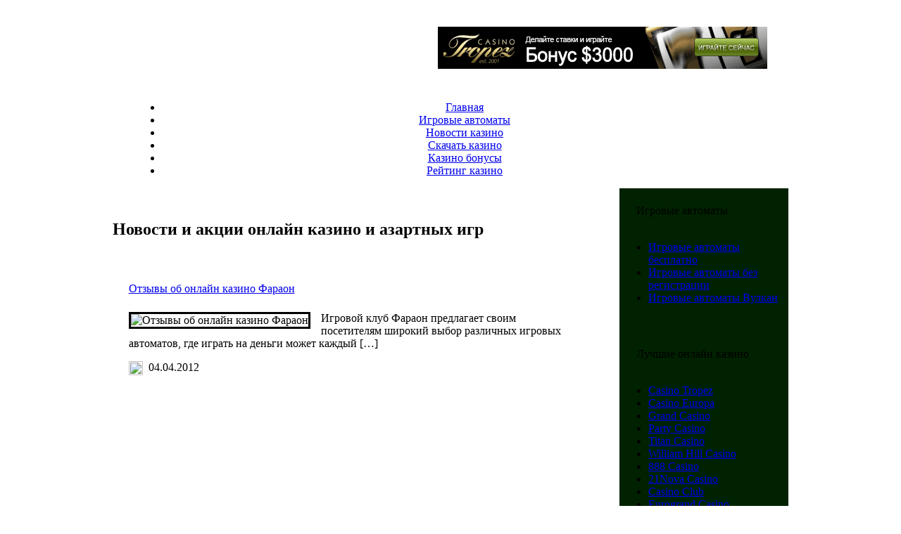

--- FILE ---
content_type: text/html; charset=UTF-8
request_url: http://www.catalogcasino.ru/otzyvy-ob-onlajn-kazino/
body_size: 22820
content:
<!DOCTYPE html PUBLIC "-//W3C//DTD XHTML 1.0 Transitional//EN" "http://www.w3.org/TR/xhtml1/DTD/xhtml1-transitional.dtd">
<html xmlns="http://www.w3.org/1999/xhtml">
<head>
<meta http-equiv="Content-Type" content="text/html; charset=utf-8" />
<title>Отзывы Об Онлайн Казино</title>
<link href="http://www.catalogcasino.ru/wp-content/themes/casino1/style.css" rel="stylesheet" type="text/css" />
<link rel="icon" href="/favicon.ico" type="image/x-icon">
<link rel="shortcut icon" href="/favicon.ico" type="image/x-icon">

<!-- All in One SEO Pack 2.2.7.6.2 by Michael Torbert of Semper Fi Web Design[243,297] -->
<meta name="robots" content="noindex,follow" />

<link rel="canonical" href="http://www.catalogcasino.ru/otzyvy-ob-onlajn-kazino/" />
<!-- /all in one seo pack -->
<link rel='dns-prefetch' href='//s.w.org' />
<link rel="alternate" type="application/rss+xml" title="CatalogCasino &raquo; Лента рубрики Отзывы об онлайн казино" href="http://www.catalogcasino.ru/otzyvy-ob-onlajn-kazino/feed/" />
		<script type="text/javascript">
			window._wpemojiSettings = {"baseUrl":"https:\/\/s.w.org\/images\/core\/emoji\/2.2.1\/72x72\/","ext":".png","svgUrl":"https:\/\/s.w.org\/images\/core\/emoji\/2.2.1\/svg\/","svgExt":".svg","source":{"concatemoji":"http:\/\/www.catalogcasino.ru\/wp-includes\/js\/wp-emoji-release.min.js?ver=4.7.29"}};
			!function(t,a,e){var r,n,i,o=a.createElement("canvas"),l=o.getContext&&o.getContext("2d");function c(t){var e=a.createElement("script");e.src=t,e.defer=e.type="text/javascript",a.getElementsByTagName("head")[0].appendChild(e)}for(i=Array("flag","emoji4"),e.supports={everything:!0,everythingExceptFlag:!0},n=0;n<i.length;n++)e.supports[i[n]]=function(t){var e,a=String.fromCharCode;if(!l||!l.fillText)return!1;switch(l.clearRect(0,0,o.width,o.height),l.textBaseline="top",l.font="600 32px Arial",t){case"flag":return(l.fillText(a(55356,56826,55356,56819),0,0),o.toDataURL().length<3e3)?!1:(l.clearRect(0,0,o.width,o.height),l.fillText(a(55356,57331,65039,8205,55356,57096),0,0),e=o.toDataURL(),l.clearRect(0,0,o.width,o.height),l.fillText(a(55356,57331,55356,57096),0,0),e!==o.toDataURL());case"emoji4":return l.fillText(a(55357,56425,55356,57341,8205,55357,56507),0,0),e=o.toDataURL(),l.clearRect(0,0,o.width,o.height),l.fillText(a(55357,56425,55356,57341,55357,56507),0,0),e!==o.toDataURL()}return!1}(i[n]),e.supports.everything=e.supports.everything&&e.supports[i[n]],"flag"!==i[n]&&(e.supports.everythingExceptFlag=e.supports.everythingExceptFlag&&e.supports[i[n]]);e.supports.everythingExceptFlag=e.supports.everythingExceptFlag&&!e.supports.flag,e.DOMReady=!1,e.readyCallback=function(){e.DOMReady=!0},e.supports.everything||(r=function(){e.readyCallback()},a.addEventListener?(a.addEventListener("DOMContentLoaded",r,!1),t.addEventListener("load",r,!1)):(t.attachEvent("onload",r),a.attachEvent("onreadystatechange",function(){"complete"===a.readyState&&e.readyCallback()})),(r=e.source||{}).concatemoji?c(r.concatemoji):r.wpemoji&&r.twemoji&&(c(r.twemoji),c(r.wpemoji)))}(window,document,window._wpemojiSettings);
		</script>
		<style type="text/css">
img.wp-smiley,
img.emoji {
	display: inline !important;
	border: none !important;
	box-shadow: none !important;
	height: 1em !important;
	width: 1em !important;
	margin: 0 .07em !important;
	vertical-align: -0.1em !important;
	background: none !important;
	padding: 0 !important;
}
</style>
	<style type="text/css">
	.wp-pagenavi{margin-left:auto !important; margin-right:auto; !important}
	</style>
  <link rel='stylesheet' id='wp-pagenavi-style-css'  href='http://www.catalogcasino.ru/wp-content/plugins/wp-pagenavi-style/css/css3_green_glossy.css?ver=1.0' type='text/css' media='all' />
<link rel='https://api.w.org/' href='http://www.catalogcasino.ru/wp-json/' />
<link rel="EditURI" type="application/rsd+xml" title="RSD" href="http://www.catalogcasino.ru/xmlrpc.php?rsd" />
<link rel="wlwmanifest" type="application/wlwmanifest+xml" href="http://www.catalogcasino.ru/wp-includes/wlwmanifest.xml" /> 
<meta name="generator" content="WordPress 4.7.29" />
<script type="text/javascript">
	window._wp_rp_static_base_url = 'https://wprp.zemanta.com/static/';
	window._wp_rp_wp_ajax_url = "http://www.catalogcasino.ru/wp-admin/admin-ajax.php";
	window._wp_rp_plugin_version = '3.6';
	window._wp_rp_post_id = '324';
	window._wp_rp_num_rel_posts = '5';
	window._wp_rp_thumbnails = false;
	window._wp_rp_post_title = '%D0%9E%D1%82%D0%B7%D1%8B%D0%B2%D1%8B+%D0%BE%D0%B1+%D0%BE%D0%BD%D0%BB%D0%B0%D0%B9%D0%BD+%D0%BA%D0%B0%D0%B7%D0%B8%D0%BD%D0%BE+%D0%A4%D0%B0%D1%80%D0%B0%D0%BE%D0%BD';
	window._wp_rp_post_tags = ['%D0%9E%D1%82%D0%B7%D1%8B%D0%B2%D1%8B+%D0%BE%D0%B1+%D0%BE%D0%BD%D0%BB%D0%B0%D0%B9%D0%BD', 'alt', '30', 'casino', 'a'];
	window._wp_rp_promoted_content = false;
</script>
<script type="text/javascript" src="https://wprp.zemanta.com/static/js/loader.js?version=3.6" async></script>
	<style type="text/css">
	 .wp-pagenavi
	{
		font-size:12px !important;
	}
	</style>
	</head>

<body>

<script type="text/javascript">

  var _gaq = _gaq || [];
  _gaq.push(['_setAccount', 'UA-29410133-2']);
  _gaq.push(['_trackPageview']);

  (function() {
    var ga = document.createElement('script'); ga.type = 'text/javascript'; ga.async = true;
    ga.src = ('https:' == document.location.protocol ? 'https://ssl' : 'http://www') + '.google-analytics.com/ga.js';
    var s = document.getElementsByTagName('script')[0]; s.parentNode.insertBefore(ga, s);
  })();

</script>
<table width="960" border="0" align="center" cellpadding="0" cellspacing="0">
  <tr>
    <td width="960" height="120" valign="top" background="http://www.catalogcasino.ru/wp-content/themes/casino1/images/logo-bg_casinotemplates_dot_biz.jpg" style="background-repeat:no-repeat;">
    <div class="title" style="padding-left:30px; padding-top:40px; float:left;">
<a style="color:#fff; text-decoration:underline;" href="/">CatalogCasino</a></div>

<div style="float:right; padding-right:30px; padding-top:30px;"> <a href="/go/casinotropez.html" target="_blank" rel="nofollow"><img src="/banners/tropez468.gif" alt="Начать игру в Сasino Tropez"></a></div>
      </td>
  </tr>
  <tr>
    <td width="960" valign="top" background="http://www.catalogcasino.ru/wp-content/themes/casino1/images/nav-bg_casinotemplates_dot_biz.jpg" style="background-repeat:repeat-x;"><table width="900" border="0" align="center" cellpadding="0" cellspacing="0">
      <tr>
        <td align="center" valign="middle">

<div id="menu_cont" class="menu-glavnoe-menyu-container"><ul id="menu-glavnoe-menyu" class=""><li id="menu-item-4" class="menu-item menu-item-type-custom menu-item-object-custom menu-item-4"><a href="/">Главная</a></li>
<li id="menu-item-573" class="menu-item menu-item-type-custom menu-item-object-custom menu-item-573"><a href="http://www.catalogcasino.ru/igrovye-avtomaty-onlajn/">Игровые автоматы</a></li>
<li id="menu-item-560" class="menu-item menu-item-type-custom menu-item-object-custom menu-item-560"><a href="http://www.catalogcasino.ru/novosti-kazino-i-azartnyx-igr/">Новости казино</a></li>
<li id="menu-item-563" class="menu-item menu-item-type-custom menu-item-object-custom menu-item-563"><a href="http://www.catalogcasino.ru/skachat-kazino-besplatno/">Скачать казино</a></li>
<li id="menu-item-561" class="menu-item menu-item-type-custom menu-item-object-custom menu-item-561"><a href="http://www.catalogcasino.ru/bonusy-onlajn-kazino/">Казино бонусы</a></li>
<li id="menu-item-565" class="menu-item menu-item-type-custom menu-item-object-custom menu-item-565"><a href="http://www.catalogcasino.ru/rejting-onlajn-kazino/">Рейтинг казино</a></li>
</ul></div>
</td>
       
      </tr>
    </table></td>
  </tr>
   
<tr>
    <td width="960" valign="top"><table width="960" border="0" cellspacing="0" cellpadding="0">
      <tr>
        <td width="680" valign="top"><table width="680" border="0" cellspacing="0" cellpadding="0">
        
          
          
                    
          <tr>
            <td width="680" height="25" valign="top">&nbsp;</td>
          </tr>
          <tr>
            <td width="680" valign="top" class="head-3">
<h2>Новости и акции онлайн казино и азартных игр</h2></td>
          </tr>
          <tr>
            <td width="680" valign="top">&nbsp;</td>
          </tr>
          
                    <tr>
            <td width="680" valign="top"><table width="680" border="0" cellspacing="0" cellpadding="0">
              <tr>
                <td width="680" valign="top"><img src="http://www.catalogcasino.ru/wp-content/themes/casino1/images/casino-top_casinotemplates_dot_biz.jpg" width="680" height="5" /></td>
              </tr>
              
              
              
              <tr>
                <td width="680" valign="top"><table width="680" border="0" cellspacing="0" cellpadding="0">
                  <tr>
                    <td width="5" valign="top"><img src="http://www.catalogcasino.ru/wp-content/themes/casino1/images/casino-lft_casinotemplates_dot_biz.jpg" width="5" height="170" /></td>
                    <td width="670" valign="middle" background="http://www.catalogcasino.ru/wp-content/themes/casino1/images/casino-bg_casinotemplates_dot_biz.jpg" style="background-repeat:repeat-x;"><table width="635" border="0" align="center" cellpadding="0" cellspacing="0">
                      <tr>
                        
                        <td width="635" valign="top" class="txt-2"><span class="style1"><a href="http://www.catalogcasino.ru/otzyvy-ob-onlajn-kazino-faraon/">Отзывы об онлайн казино Фараон</a></span><br />
                          <div style="padding-top:8px;"><div class="content-single">

<div style="float:left; padding-right:15px;"><img src="http://www.catalogcasino.ru/wp-content/uploads/2012/04/000107t0.png" alt="Отзывы об онлайн казино Фараон" width="150" height="100" style="border:3px solid #000;" />  </div>

<p>Игровой клуб Фараон предлагает своим посетителям широкий выбор различных игровых автоматов, где играть на деньги может каждый [&hellip;]</p>
</div></div>
                          
                          <img src="http://www.catalogcasino.ru/wp-content/themes/casino1/images/bullet_casinotemplates_dot_biz.png" width="20" height="20" align="absmiddle" />&nbsp;&nbsp;<span class="navbar">04.04.2012</span>&nbsp;&nbsp;</td>
                      </tr>
                    </table></td>
                    <td width="5" valign="top"><img src="http://www.catalogcasino.ru/wp-content/themes/casino1/images/casino-rite_casinotemplates_dot_biz.jpg" width="5" height="170" /></td>
                  </tr>
                </table></td>
              </tr>
              <tr>
                <td width="680" valign="top"><img src="http://www.catalogcasino.ru/wp-content/themes/casino1/images/casino-btm_casinotemplates_dot_biz.jpg" width="680" height="5" /></td>
              </tr>
            </table></td>
          </tr>
          
          
          
          <tr>
            <td width="680" valign="top">&nbsp;</td>
          </tr>
          
                    
           <tr>
            <td width="680" valign="top"><br /></td>
          </tr>
          
          
          
        <tr>
            <td width="680" valign="top"><img src="http://www.catalogcasino.ru/wp-content/themes/casino1/images/line_casinotemplates_dot_biz.jpg" width="680" height="5" /></td>
          </tr>
          
          
          <tr>
            <td width="680" valign="top">&nbsp;</td>
          </tr>
         
         
          
          
          
          <tr>
            <td width="680" height="25" valign="top">&nbsp;</td>
          </tr>
        </table></td>
        
        
        <td width="40" valign="top">&nbsp;</td>
        
        <td width="240" valign="top" bgcolor="#002200"><table width="240" border="0" cellpadding="0" cellspacing="0" bgcolor="#002200">
         
        
         
         <tr>
            <td width="240" height="23" valign="top">&nbsp;</td>
          </tr>
          <tr>
            <td width="240" valign="top" class="head-2">&nbsp;&nbsp;&nbsp;&nbsp;&nbsp;&nbsp;Игровые автоматы</td>
          </tr>
          <tr>
            <td width="240" valign="top">&nbsp;</td>
          </tr><tr>
            <td width="240" height="27" valign="middle"><div style="padding-left:1px;"> <div class="swid"><div class="menu-avtomaty-container"><ul id="menu-avtomaty" class="menu"><li id="menu-item-578" class="menu-item menu-item-type-custom menu-item-object-custom menu-item-578"><a href="http://www.catalogcasino.ru/igrovye-avtomaty-besplatno/">Игровые автоматы бесплатно</a></li>
<li id="menu-item-580" class="menu-item menu-item-type-custom menu-item-object-custom menu-item-580"><a href="http://www.catalogcasino.ru/igrovye-avtoma…ez-registracii/">Игровые автоматы без регистрации</a></li>
<li id="menu-item-585" class="menu-item menu-item-type-custom menu-item-object-custom menu-item-585"><a href="http://www.catalogcasino.ru/igrovye-avtomaty-vulkan/">Игровые автоматы Вулкан</a></li>
</ul></div></div></div></td>
          </tr>
                   
                    <tr>
            <td width="240" valign="top">&nbsp;</td>
          </tr>
          <tr>
            <td width="240" valign="top"><img src="http://catalogcasino.ru/wp-content/themes/casino1/images/sml-line_casinotemplates_dot_biz.jpg" width="240" height="5" /></td>
          </tr>
          <tr>
            <td width="240" height="23" valign="top">&nbsp;</td>
          </tr>
          <tr>
            <td width="240" valign="top" class="head-2">&nbsp;&nbsp;&nbsp;&nbsp;&nbsp;&nbsp;Лучшие онлайн казино</td>
          </tr>
          <tr>
            <td width="240" valign="top">&nbsp;</td>
          </tr><tr>
            <td width="240" height="27" valign="middle"><div style="padding-left:1px;"> <div class="swid"><div class="menu-luchshie-kazino-container"><ul id="menu-luchshie-kazino" class="menu"><li id="menu-item-242" class="menu-item menu-item-type-custom menu-item-object-custom menu-item-242"><a href="http://www.catalogcasino.ru/casino-tropez/">Casino Tropez</a></li>
<li id="menu-item-243" class="menu-item menu-item-type-custom menu-item-object-custom menu-item-243"><a href="http://www.catalogcasino.ru/casino-europa/">Casino Europa</a></li>
<li id="menu-item-244" class="menu-item menu-item-type-custom menu-item-object-custom menu-item-244"><a href="http://www.catalogcasino.ru/grand-casino/">Grand Casino</a></li>
<li id="menu-item-245" class="menu-item menu-item-type-custom menu-item-object-custom menu-item-245"><a href="http://www.catalogcasino.ru/party-casino/">Party Casino</a></li>
<li id="menu-item-246" class="menu-item menu-item-type-custom menu-item-object-custom menu-item-246"><a href="http://www.catalogcasino.ru/titan-casino/">Titan Casino</a></li>
<li id="menu-item-247" class="menu-item menu-item-type-custom menu-item-object-custom menu-item-247"><a href="http://www.catalogcasino.ru/william-hill-casino/">William Hill Casino</a></li>
<li id="menu-item-248" class="menu-item menu-item-type-custom menu-item-object-custom menu-item-248"><a href="http://www.catalogcasino.ru/888-casino/">888 Casino</a></li>
<li id="menu-item-249" class="menu-item menu-item-type-custom menu-item-object-custom menu-item-249"><a href="http://www.catalogcasino.ru/21nova-casino/">21Nova Casino</a></li>
<li id="menu-item-250" class="menu-item menu-item-type-custom menu-item-object-custom menu-item-250"><a href="http://www.catalogcasino.ru/casino-club/">Casino Club</a></li>
<li id="menu-item-251" class="menu-item menu-item-type-custom menu-item-object-custom menu-item-251"><a href="http://www.catalogcasino.ru/eurogrand-casino/">Eurogrand Casino</a></li>
</ul></div></div></div></td>
          </tr>
                   
                    <tr>
            <td width="240" valign="top">&nbsp;</td>
          </tr>
          <tr>
            <td width="240" valign="top"><img src="http://catalogcasino.ru/wp-content/themes/casino1/images/sml-line_casinotemplates_dot_biz.jpg" width="240" height="5" /></td>
          </tr>
          <tr>
            <td width="240" height="23" valign="top">&nbsp;</td>
          </tr>
          <tr>
            <td width="240" valign="top" class="head-2">&nbsp;&nbsp;&nbsp;&nbsp;&nbsp;&nbsp;Игры в онлайн казино</td>
          </tr>
          <tr>
            <td width="240" valign="top">&nbsp;</td>
          </tr><tr>
            <td width="240" height="27" valign="middle"><div style="padding-left:1px;"> <div class="swid"><div class="menu-igry-v-kazino-container"><ul id="menu-igry-v-kazino" class="menu"><li id="menu-item-241" class="menu-item menu-item-type-custom menu-item-object-custom menu-item-241"><a href="http://www.catalogcasino.ru/onlajn-ruletka/">Рулетка</a></li>
<li id="menu-item-293" class="menu-item menu-item-type-custom menu-item-object-custom menu-item-293"><a href="http://www.catalogcasino.ru/sloty-onlajn/">Слоты без регистрации</a></li>
</ul></div></div></div></td>
          </tr>
                   
                    <tr>
            <td width="240" valign="top">&nbsp;</td>
          </tr>
          <tr>
            <td width="240" valign="top"><img src="http://catalogcasino.ru/wp-content/themes/casino1/images/sml-line_casinotemplates_dot_biz.jpg" width="240" height="5" /></td>
          </tr>
          <tr>
            <td width="240" height="23" valign="top">&nbsp;</td>
          </tr>
          <tr>
            <td width="240" valign="top" class="head-2">&nbsp;&nbsp;&nbsp;&nbsp;&nbsp;&nbsp;Бонус в онлайн казино</td>
          </tr>
          <tr>
            <td width="240" valign="top">&nbsp;</td>
          </tr><tr>
            <td width="240" height="27" valign="middle"><div style="padding-left:1px;"> <div class="swid"><center><a href="/go/casinotropez.html" target="_blank" rel="nofollow"><img src="/banners/tropez125.gif" alt="Начать игру в Сasino Tropez"></a></center></div></div></td>
          </tr>
                   
                    <tr>
            <td width="240" valign="top">&nbsp;</td>
          </tr>
          <tr>
            <td width="240" valign="top"><img src="http://catalogcasino.ru/wp-content/themes/casino1/images/sml-line_casinotemplates_dot_biz.jpg" width="240" height="5" /></td>
          </tr>
          <tr>
            <td width="240" height="23" valign="top">&nbsp;</td>
          </tr>
          <tr>
            <td width="240" valign="top" class="head-2">&nbsp;&nbsp;&nbsp;&nbsp;&nbsp;&nbsp;Рубрики</td>
          </tr>
          <tr>
            <td width="240" valign="top">&nbsp;</td>
          </tr><tr>
            <td width="240" height="27" valign="middle"><div style="padding-left:1px;"> <div class="swid">		<ul>
	<li class="cat-item cat-item-15"><a href="http://www.catalogcasino.ru/igrovye-avtomaty/" >Игровые автоматы</a>
</li>
	<li class="cat-item cat-item-4"><a href="http://www.catalogcasino.ru/novosti-kazino-i-azartnyx-igr/" >Новости казино и азартных игр</a>
</li>
	<li class="cat-item cat-item-13"><a href="http://www.catalogcasino.ru/obzory-onlajn-kazino/" >Обзоры онлайн казино</a>
</li>
	<li class="cat-item cat-item-6 current-cat"><a href="http://www.catalogcasino.ru/otzyvy-ob-onlajn-kazino/" >Отзывы об онлайн казино</a>
</li>
	<li class="cat-item cat-item-1"><a href="http://www.catalogcasino.ru/stati/" >Статьи</a>
</li>
		</ul>
</div></div></td>
          </tr>
                   
                    <tr>
            <td width="240" valign="top">&nbsp;</td>
          </tr>
          <tr>
            <td width="240" valign="top"><img src="http://catalogcasino.ru/wp-content/themes/casino1/images/sml-line_casinotemplates_dot_biz.jpg" width="240" height="5" /></td>
          </tr>
                  
        
          
          
          
          
          
          
          
          
          
          
          
          
         
        </table></td>        
      </tr>
    </table></td>
  </tr>
  
  
   <tr>
    <td width="960" valign="top" background="http://www.catalogcasino.ru/wp-content/themes/casino1/images/nav-bg_casinotemplates_dot_biz.jpg" style="background-repeat:repeat-x;"><table width="900" border="0" align="center" cellpadding="0" cellspacing="0">
      <tr>
        <td align="center" valign="middle">

<div id="menu_cont" class="menu-glavnoe-menyu-container"><ul id="menu-glavnoe-menyu-1" class=""><li class="menu-item menu-item-type-custom menu-item-object-custom menu-item-4"><a href="/">Главная</a></li>
<li class="menu-item menu-item-type-custom menu-item-object-custom menu-item-573"><a href="http://www.catalogcasino.ru/igrovye-avtomaty-onlajn/">Игровые автоматы</a></li>
<li class="menu-item menu-item-type-custom menu-item-object-custom menu-item-560"><a href="http://www.catalogcasino.ru/novosti-kazino-i-azartnyx-igr/">Новости казино</a></li>
<li class="menu-item menu-item-type-custom menu-item-object-custom menu-item-563"><a href="http://www.catalogcasino.ru/skachat-kazino-besplatno/">Скачать казино</a></li>
<li class="menu-item menu-item-type-custom menu-item-object-custom menu-item-561"><a href="http://www.catalogcasino.ru/bonusy-onlajn-kazino/">Казино бонусы</a></li>
<li class="menu-item menu-item-type-custom menu-item-object-custom menu-item-565"><a href="http://www.catalogcasino.ru/rejting-onlajn-kazino/">Рейтинг казино</a></li>
</ul></div>
</td>
       
      </tr>
    </table></td>
  </tr>

 <tr>
    <td width="960" height="70" align="center" valign="middle" class="txt-1"><br />
<center><a href="/go/casinotropez.html" target="_blank" rel="nofollow"><img src="/banners/tropez468.gif" alt="Начать игру в Сasino Tropez"></a></center>
<br />
<div class="footer">
Все права защищены © 2026 CatalogCasino<br>
Копирование материалов сайта запрещено<br>&nbsp;
<a href="/about">О проекте</a> &nbsp;&nbsp; 
<a href="/feedback">Обратная связь</a> &nbsp;&nbsp; 
<a href="/sitemap">Карта сайта</a> 
</div>

<br>&nbsp;
</td>
  </tr>
</table>

<script type='text/javascript' src='http://www.catalogcasino.ru/wp-includes/js/wp-embed.min.js?ver=4.7.29'></script>
</body>
</html>